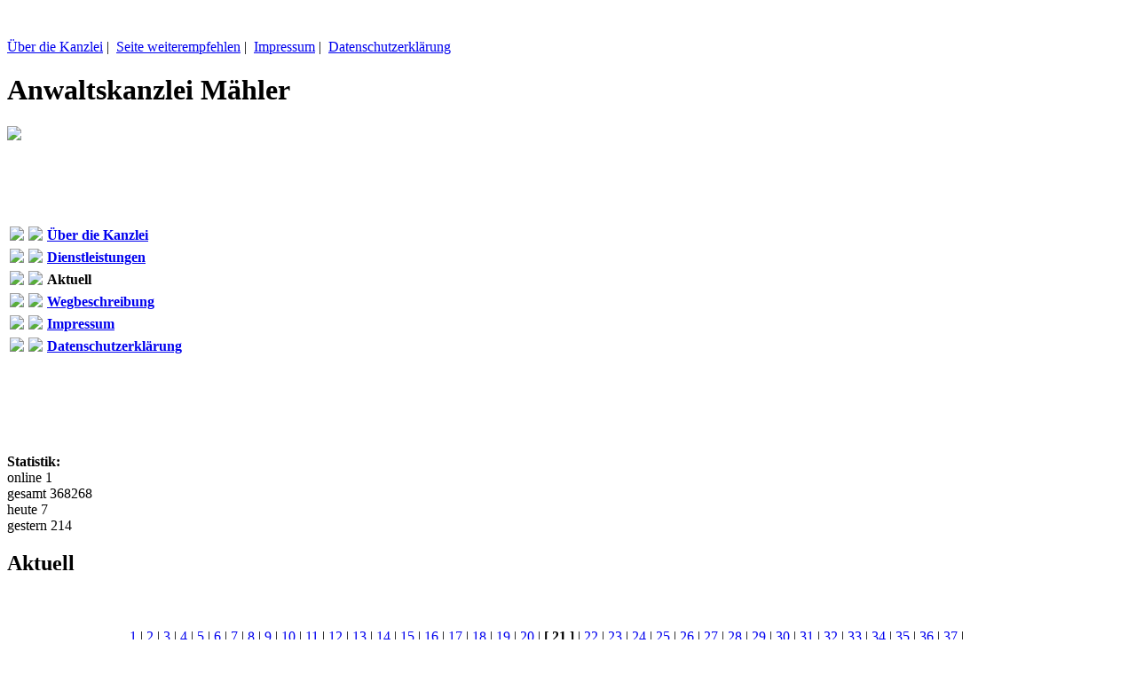

--- FILE ---
content_type: text/html; charset=iso-8859-1
request_url: http://anwaltskanzlei-maehler.de/index.php?idcatside=3&sid=6bd63b061124cdfa62a563f08059bb2b&p=100
body_size: 2806
content:
<!DOCTYPE html PUBLIC "-//W3C//DTD XHTML 1.0 Strict//EN"
    "http://www.w3.org/TR/xhtml1/DTD/xhtml1-strict.dtd">
<html xmlns="http://www.w3.org/1999/xhtml">
<head>
<title>Anwaltskanzlei Mähler: Aktuell</title>
<style type="text/css" media="screen" title="Monitore">@import "cms/css/main.css";</style>
<!--START head//-->
<meta http-equiv="content-type" content="text/html; charset=iso-8859-1" />
<meta name="generator" content="Der Dirigent 01.00.04 / www.der-dirigent.de" />
<meta name="author" content="Mehrzad Koohestani" />
<meta name="description" content="Aktuell bei Anwaltskanzlei Mähler, Fachanwalt für Arbeitsrecht" />
<meta name="robots" content="index, follow" />
<!--END head//-->

<script type="text/javascript">
<!--
function dedi_status(message) {
  window.status = message;
  window.defaultStatus = window.status;
}
function on(message) {
  window.setTimeout("dedi_status(\""+message+"\")",10);
}
function off() {
  window.status = "Home";
  window.defaultStatus = window.status;
}
//-->
</script>
</head>
<body>

<div id="global-container">
	<div id="top-container">
		<div id="nav-container">
			<div class="nav-header"><br>&nbsp;<br>
				<!--START 1//--><div><a href="index.php?idcatside=1&sid=6bd63b061124cdfa62a563f08059bb2b">Über die Kanzlei</a>&nbsp;|&nbsp; <a href="index.php?idcatside=7&sid=6bd63b061124cdfa62a563f08059bb2b">Seite weiterempfehlen</a>&nbsp;|&nbsp; <a href="index.php?idcatside=6&sid=6bd63b061124cdfa62a563f08059bb2b">Impressum</a>&nbsp;|&nbsp; <a href="index.php?idcatside=8&sid=6bd63b061124cdfa62a563f08059bb2b">Datenschutzerklärung</a>&nbsp; </div><!--END 1//-->
			</div>
			<div class="nav-title"><h1>Anwaltskanzlei M&auml;hler</h1></div>
			<div class="nav-line"><!--Linie--></div>
			<div class="nav-logo"><img src="media/img/logo/logp.gif" class="logo"></div>
		</div>
		<!-- END NAV-CONTENT -->
		<!--START CONTENT -->
		<div id="content-container">
			<div class="content-left">
				<div class="content-left-nav">&nbsp;<br>&nbsp;<br>&nbsp;<br>&nbsp;<br>&nbsp;<br>
				<!--START 2//--><TABLE BORDER="0" CELLPADDING="2" CELLSPACING="1"><TR><TD><img src="media/img/pic/blank.gif" width="5"></td><TD style="vertical-align: middle"><img src="media/img/pic/pic55.gif" border="0"></TD><TD><b><a href="index.php?idcatside=1&sid=6bd63b061124cdfa62a563f08059bb2b">Über die Kanzlei</a></b></TD></TR><TR><TD><img src="media/img/pic/blank.gif" width="5"></td><TD style="vertical-align: middle"><img src="media/img/pic/pic55.gif" border="0"></TD><TD><b><a href="index.php?idcatside=2&sid=6bd63b061124cdfa62a563f08059bb2b">Dienstleistungen</a></b></TD></TR><TR><TD><img src="media/img/pic/blank.gif" width="5"></td><TD style="vertical-align: middle"><img src="media/img/pic/pic55.gif" border="0"></TD><TD><b>Aktuell</b></TD></TR><TR><TD><img src="media/img/pic/blank.gif" width="5"></td><TD style="vertical-align: middle"><img src="media/img/pic/pic55.gif" border="0"></TD><TD><b><a href="index.php?idcatside=5&sid=6bd63b061124cdfa62a563f08059bb2b">Wegbeschreibung</a></b></TD></TR><TR><TD><img src="media/img/pic/blank.gif" width="5"></td><TD style="vertical-align: middle"><img src="media/img/pic/pic55.gif" border="0"></TD><TD><b><a href="index.php?idcatside=6&sid=6bd63b061124cdfa62a563f08059bb2b">Impressum</a></b></TD></TR><TR><TD><img src="media/img/pic/blank.gif" width="5"></td><TD style="vertical-align: middle"><img src="media/img/pic/pic55.gif" border="0"></TD><TD><b><a href="index.php?idcatside=8&sid=6bd63b061124cdfa62a563f08059bb2b">Datenschutzerklärung</a></b></TD></TR></TABLE> <!--END 2//-->&nbsp;<br>&nbsp;<br>&nbsp;<br>&nbsp;<br>&nbsp;<br>&nbsp;<br>
				</div>
			</div>
			<div class="counter"><!--START 20//--><div style="font-weight:bold">Statistik:</div>
<div class="">online 1</div>
<div class="">gesamt 368268</div>
<div class="">heute 7</div>
<div class="">gestern 214</div><!--END 20//--></div>
			<div class="content-center-else">
				<h2><!--START 3//-->Aktuell<!--END 3//--></h2>
				<div style="margin-left: 5px; margin-right: 3px"><!--START 4//-->


<br>
&nbsp;
<!--&nbsp;<a href="index.php?idcatside=3&sid=6bd63b061124cdfa62a563f08059bb2b&amp;action=search">Suche Beitrag</a>--><br>
<table cellpadding="2" cellspacing="2" border="0" style="width:96%;"><tr>
<td width="10%" style="text-align:left;" nowrap><a href="index.php?idcatside=3&sid=6bd63b061124cdfa62a563f08059bb2b&amp;y=2025">&lt; 2025</a></td>
<td width="80%" style="text-align:center;"><a href="index.php?idcatside=3&sid=6bd63b061124cdfa62a563f08059bb2b&amp;p=0">1</a> | <a href="index.php?idcatside=3&sid=6bd63b061124cdfa62a563f08059bb2b&amp;p=5">2</a> | <a href="index.php?idcatside=3&sid=6bd63b061124cdfa62a563f08059bb2b&amp;p=10">3</a> | <a href="index.php?idcatside=3&sid=6bd63b061124cdfa62a563f08059bb2b&amp;p=15">4</a> | <a href="index.php?idcatside=3&sid=6bd63b061124cdfa62a563f08059bb2b&amp;p=20">5</a> | <a href="index.php?idcatside=3&sid=6bd63b061124cdfa62a563f08059bb2b&amp;p=25">6</a> | <a href="index.php?idcatside=3&sid=6bd63b061124cdfa62a563f08059bb2b&amp;p=30">7</a> | <a href="index.php?idcatside=3&sid=6bd63b061124cdfa62a563f08059bb2b&amp;p=35">8</a> | <a href="index.php?idcatside=3&sid=6bd63b061124cdfa62a563f08059bb2b&amp;p=40">9</a> | <a href="index.php?idcatside=3&sid=6bd63b061124cdfa62a563f08059bb2b&amp;p=45">10</a> | <a href="index.php?idcatside=3&sid=6bd63b061124cdfa62a563f08059bb2b&amp;p=50">11</a> | <a href="index.php?idcatside=3&sid=6bd63b061124cdfa62a563f08059bb2b&amp;p=55">12</a> | <a href="index.php?idcatside=3&sid=6bd63b061124cdfa62a563f08059bb2b&amp;p=60">13</a> | <a href="index.php?idcatside=3&sid=6bd63b061124cdfa62a563f08059bb2b&amp;p=65">14</a> | <a href="index.php?idcatside=3&sid=6bd63b061124cdfa62a563f08059bb2b&amp;p=70">15</a> | <a href="index.php?idcatside=3&sid=6bd63b061124cdfa62a563f08059bb2b&amp;p=75">16</a> | <a href="index.php?idcatside=3&sid=6bd63b061124cdfa62a563f08059bb2b&amp;p=80">17</a> | <a href="index.php?idcatside=3&sid=6bd63b061124cdfa62a563f08059bb2b&amp;p=85">18</a> | <a href="index.php?idcatside=3&sid=6bd63b061124cdfa62a563f08059bb2b&amp;p=90">19</a> | <a href="index.php?idcatside=3&sid=6bd63b061124cdfa62a563f08059bb2b&amp;p=95">20</a> | <b>[ 21 ]</b> | <a href="index.php?idcatside=3&sid=6bd63b061124cdfa62a563f08059bb2b&amp;p=105">22</a> | <a href="index.php?idcatside=3&sid=6bd63b061124cdfa62a563f08059bb2b&amp;p=110">23</a> | <a href="index.php?idcatside=3&sid=6bd63b061124cdfa62a563f08059bb2b&amp;p=115">24</a> | <a href="index.php?idcatside=3&sid=6bd63b061124cdfa62a563f08059bb2b&amp;p=120">25</a> | <a href="index.php?idcatside=3&sid=6bd63b061124cdfa62a563f08059bb2b&amp;p=125">26</a> | <a href="index.php?idcatside=3&sid=6bd63b061124cdfa62a563f08059bb2b&amp;p=130">27</a> | <a href="index.php?idcatside=3&sid=6bd63b061124cdfa62a563f08059bb2b&amp;p=135">28</a> | <a href="index.php?idcatside=3&sid=6bd63b061124cdfa62a563f08059bb2b&amp;p=140">29</a> | <a href="index.php?idcatside=3&sid=6bd63b061124cdfa62a563f08059bb2b&amp;p=145">30</a> | <a href="index.php?idcatside=3&sid=6bd63b061124cdfa62a563f08059bb2b&amp;p=150">31</a> | <a href="index.php?idcatside=3&sid=6bd63b061124cdfa62a563f08059bb2b&amp;p=155">32</a> | <a href="index.php?idcatside=3&sid=6bd63b061124cdfa62a563f08059bb2b&amp;p=160">33</a> | <a href="index.php?idcatside=3&sid=6bd63b061124cdfa62a563f08059bb2b&amp;p=165">34</a> | <a href="index.php?idcatside=3&sid=6bd63b061124cdfa62a563f08059bb2b&amp;p=170">35</a> | <a href="index.php?idcatside=3&sid=6bd63b061124cdfa62a563f08059bb2b&amp;p=175">36</a> | <a href="index.php?idcatside=3&sid=6bd63b061124cdfa62a563f08059bb2b&amp;p=180">37</a> | <a href="index.php?idcatside=3&sid=6bd63b061124cdfa62a563f08059bb2b&amp;p=185">38</a> | <a href="index.php?idcatside=3&sid=6bd63b061124cdfa62a563f08059bb2b&amp;p=190">39</a> | <a href="index.php?idcatside=3&sid=6bd63b061124cdfa62a563f08059bb2b&amp;p=195">40</a> | <a href="index.php?idcatside=3&sid=6bd63b061124cdfa62a563f08059bb2b&amp;p=200">41</a> | <a href="index.php?idcatside=3&sid=6bd63b061124cdfa62a563f08059bb2b&amp;p=205">42</a> | <a href="index.php?idcatside=3&sid=6bd63b061124cdfa62a563f08059bb2b&amp;p=210">43</a> | <a href="index.php?idcatside=3&sid=6bd63b061124cdfa62a563f08059bb2b&amp;p=215">44</a> | <a href="index.php?idcatside=3&sid=6bd63b061124cdfa62a563f08059bb2b&amp;p=220">45</a> | <a href="index.php?idcatside=3&sid=6bd63b061124cdfa62a563f08059bb2b&amp;p=225">46</a> | <a href="index.php?idcatside=3&sid=6bd63b061124cdfa62a563f08059bb2b&amp;p=230">47</a> | <a href="index.php?idcatside=3&sid=6bd63b061124cdfa62a563f08059bb2b&amp;p=235">48</a> | <a href="index.php?idcatside=3&sid=6bd63b061124cdfa62a563f08059bb2b&amp;p=240">49</a> | <a href="index.php?idcatside=3&sid=6bd63b061124cdfa62a563f08059bb2b&amp;p=245">50</a> | <a href="index.php?idcatside=3&sid=6bd63b061124cdfa62a563f08059bb2b&amp;p=250">51</a> | <a href="index.php?idcatside=3&sid=6bd63b061124cdfa62a563f08059bb2b&amp;p=255">52</a> | <a href="index.php?idcatside=3&sid=6bd63b061124cdfa62a563f08059bb2b&amp;p=260">53</a> | <a href="index.php?idcatside=3&sid=6bd63b061124cdfa62a563f08059bb2b&amp;p=265">54</a> | <a href="index.php?idcatside=3&sid=6bd63b061124cdfa62a563f08059bb2b&amp;p=270">55</a></td>
<td width="10%" style="text-align:right;" nowrap></td>
</tr></table>
<hr style="width:91%; ">
<table cellpadding="2" cellspacing="2" border="0" style="width:96%;"><tr><td valign="top"><b>01.03.2021</b><br><small>Montag</small></td>
<td valign="top" style="text-align:left;">
<a href="index.php?idcatside=3&sid=6bd63b061124cdfa62a563f08059bb2b&amp;nid=175">Drohung mit Krankmeldung rechtfertigt außerordentliche Kündigung</a><br>
Das Landesarbeitsgericht (LAG) Rheinland-Pfalz hat in einem aktuellen Urteil eine fristlose Kündigung für rechtmäßig gehalten, die ein Arbeitgeber ausgesprochen... - <a href="index.php?idcatside=3&sid=6bd63b061124cdfa62a563f08059bb2b&amp;nid=175">[ mehr ]</a><br>&nbsp;</td></tr>
<tr><td colspan="5" height="7"><hr></td></tr><tr><td valign="top"><b>27.01.2021</b><br><small>Mittwoch</small></td>
<td valign="top" style="text-align:left;">
<a href="index.php?idcatside=3&sid=6bd63b061124cdfa62a563f08059bb2b&amp;nid=174">Befristung des Urlaubsanspruchs</a><br>
Nach der Rechtsprechung des Europäischen Gerichtshofs (EuGH) setzt die Befristung des Urlaubsanspruch zum Jahresende voraus, dass der Arbeitgeber den Arbeitnehmer... - <a href="index.php?idcatside=3&sid=6bd63b061124cdfa62a563f08059bb2b&amp;nid=174">[ mehr ]</a><br>&nbsp;</td></tr>
<tr><td colspan="5" height="7"><hr></td></tr><tr><td valign="top"><b>27.01.2021</b><br><small>Mittwoch</small></td>
<td valign="top" style="text-align:left;">
<a href="index.php?idcatside=3&sid=6bd63b061124cdfa62a563f08059bb2b&amp;nid=173">Entgeltfortzahlung bei neuer Krankheit</a><br>
Nach einem aktuellen Urteil des Bundesarbeitsgerichts (BAG) ist die Verpflichtung des Arbeitgebers zur Entgeltfortzahlung im Falle einer Erkrankung des... - <a href="index.php?idcatside=3&sid=6bd63b061124cdfa62a563f08059bb2b&amp;nid=173">[ mehr ]</a><br>&nbsp;</td></tr>
<tr><td colspan="5" height="7"><hr></td></tr><tr><td valign="top"><b>27.01.2021</b><br><small>Mittwoch</small></td>
<td valign="top" style="text-align:left;">
<a href="index.php?idcatside=3&sid=6bd63b061124cdfa62a563f08059bb2b&amp;nid=172">Verlängerung von Kurzarbeitergeld</a><br>
Der Bundestag hat am 20.11.2020 beschlossen, dass die bereits geltende Erhöhung des Kurzarbeitergeldes von 70 bzw. 77 % ab dem vierten Bezugsmonat und... - <a href="index.php?idcatside=3&sid=6bd63b061124cdfa62a563f08059bb2b&amp;nid=172">[ mehr ]</a><br>&nbsp;</td></tr>
<tr><td colspan="5" height="7"><hr></td></tr><tr><td valign="top"><b>09.01.2021</b><br><small>Samstag</small></td>
<td valign="top" style="text-align:left;">
<a href="index.php?idcatside=3&sid=6bd63b061124cdfa62a563f08059bb2b&amp;nid=171">Rückzahlung von Weihnachtsgeld</a><br>
Bei einer Kündigung zum Jahreswechsel kann es unter Umständen zu einer Verpflichtung kommen, erhaltenes Weihnachtsgeld an den Arbeitgeber zurückzuzahlen.... - <a href="index.php?idcatside=3&sid=6bd63b061124cdfa62a563f08059bb2b&amp;nid=171">[ mehr ]</a><br>&nbsp;</td></tr>
<tr><td colspan="5" height="7"><hr></td></tr></table>

<table cellpadding="2" cellspacing="2" border="0" style="width:96%;"><tr>
<td width="10%" style="text-align:left;" nowrap><a href="index.php?idcatside=3&sid=6bd63b061124cdfa62a563f08059bb2b&amp;y=2025">&lt; 2025</a></td>
<td width="80%" style="text-align:center;"><a href="index.php?idcatside=3&sid=6bd63b061124cdfa62a563f08059bb2b&amp;p=0">1</a> | <a href="index.php?idcatside=3&sid=6bd63b061124cdfa62a563f08059bb2b&amp;p=5">2</a> | <a href="index.php?idcatside=3&sid=6bd63b061124cdfa62a563f08059bb2b&amp;p=10">3</a> | <a href="index.php?idcatside=3&sid=6bd63b061124cdfa62a563f08059bb2b&amp;p=15">4</a> | <a href="index.php?idcatside=3&sid=6bd63b061124cdfa62a563f08059bb2b&amp;p=20">5</a> | <a href="index.php?idcatside=3&sid=6bd63b061124cdfa62a563f08059bb2b&amp;p=25">6</a> | <a href="index.php?idcatside=3&sid=6bd63b061124cdfa62a563f08059bb2b&amp;p=30">7</a> | <a href="index.php?idcatside=3&sid=6bd63b061124cdfa62a563f08059bb2b&amp;p=35">8</a> | <a href="index.php?idcatside=3&sid=6bd63b061124cdfa62a563f08059bb2b&amp;p=40">9</a> | <a href="index.php?idcatside=3&sid=6bd63b061124cdfa62a563f08059bb2b&amp;p=45">10</a> | <a href="index.php?idcatside=3&sid=6bd63b061124cdfa62a563f08059bb2b&amp;p=50">11</a> | <a href="index.php?idcatside=3&sid=6bd63b061124cdfa62a563f08059bb2b&amp;p=55">12</a> | <a href="index.php?idcatside=3&sid=6bd63b061124cdfa62a563f08059bb2b&amp;p=60">13</a> | <a href="index.php?idcatside=3&sid=6bd63b061124cdfa62a563f08059bb2b&amp;p=65">14</a> | <a href="index.php?idcatside=3&sid=6bd63b061124cdfa62a563f08059bb2b&amp;p=70">15</a> | <a href="index.php?idcatside=3&sid=6bd63b061124cdfa62a563f08059bb2b&amp;p=75">16</a> | <a href="index.php?idcatside=3&sid=6bd63b061124cdfa62a563f08059bb2b&amp;p=80">17</a> | <a href="index.php?idcatside=3&sid=6bd63b061124cdfa62a563f08059bb2b&amp;p=85">18</a> | <a href="index.php?idcatside=3&sid=6bd63b061124cdfa62a563f08059bb2b&amp;p=90">19</a> | <a href="index.php?idcatside=3&sid=6bd63b061124cdfa62a563f08059bb2b&amp;p=95">20</a> | <b>[ 21 ]</b> | <a href="index.php?idcatside=3&sid=6bd63b061124cdfa62a563f08059bb2b&amp;p=105">22</a> | <a href="index.php?idcatside=3&sid=6bd63b061124cdfa62a563f08059bb2b&amp;p=110">23</a> | <a href="index.php?idcatside=3&sid=6bd63b061124cdfa62a563f08059bb2b&amp;p=115">24</a> | <a href="index.php?idcatside=3&sid=6bd63b061124cdfa62a563f08059bb2b&amp;p=120">25</a> | <a href="index.php?idcatside=3&sid=6bd63b061124cdfa62a563f08059bb2b&amp;p=125">26</a> | <a href="index.php?idcatside=3&sid=6bd63b061124cdfa62a563f08059bb2b&amp;p=130">27</a> | <a href="index.php?idcatside=3&sid=6bd63b061124cdfa62a563f08059bb2b&amp;p=135">28</a> | <a href="index.php?idcatside=3&sid=6bd63b061124cdfa62a563f08059bb2b&amp;p=140">29</a> | <a href="index.php?idcatside=3&sid=6bd63b061124cdfa62a563f08059bb2b&amp;p=145">30</a> | <a href="index.php?idcatside=3&sid=6bd63b061124cdfa62a563f08059bb2b&amp;p=150">31</a> | <a href="index.php?idcatside=3&sid=6bd63b061124cdfa62a563f08059bb2b&amp;p=155">32</a> | <a href="index.php?idcatside=3&sid=6bd63b061124cdfa62a563f08059bb2b&amp;p=160">33</a> | <a href="index.php?idcatside=3&sid=6bd63b061124cdfa62a563f08059bb2b&amp;p=165">34</a> | <a href="index.php?idcatside=3&sid=6bd63b061124cdfa62a563f08059bb2b&amp;p=170">35</a> | <a href="index.php?idcatside=3&sid=6bd63b061124cdfa62a563f08059bb2b&amp;p=175">36</a> | <a href="index.php?idcatside=3&sid=6bd63b061124cdfa62a563f08059bb2b&amp;p=180">37</a> | <a href="index.php?idcatside=3&sid=6bd63b061124cdfa62a563f08059bb2b&amp;p=185">38</a> | <a href="index.php?idcatside=3&sid=6bd63b061124cdfa62a563f08059bb2b&amp;p=190">39</a> | <a href="index.php?idcatside=3&sid=6bd63b061124cdfa62a563f08059bb2b&amp;p=195">40</a> | <a href="index.php?idcatside=3&sid=6bd63b061124cdfa62a563f08059bb2b&amp;p=200">41</a> | <a href="index.php?idcatside=3&sid=6bd63b061124cdfa62a563f08059bb2b&amp;p=205">42</a> | <a href="index.php?idcatside=3&sid=6bd63b061124cdfa62a563f08059bb2b&amp;p=210">43</a> | <a href="index.php?idcatside=3&sid=6bd63b061124cdfa62a563f08059bb2b&amp;p=215">44</a> | <a href="index.php?idcatside=3&sid=6bd63b061124cdfa62a563f08059bb2b&amp;p=220">45</a> | <a href="index.php?idcatside=3&sid=6bd63b061124cdfa62a563f08059bb2b&amp;p=225">46</a> | <a href="index.php?idcatside=3&sid=6bd63b061124cdfa62a563f08059bb2b&amp;p=230">47</a> | <a href="index.php?idcatside=3&sid=6bd63b061124cdfa62a563f08059bb2b&amp;p=235">48</a> | <a href="index.php?idcatside=3&sid=6bd63b061124cdfa62a563f08059bb2b&amp;p=240">49</a> | <a href="index.php?idcatside=3&sid=6bd63b061124cdfa62a563f08059bb2b&amp;p=245">50</a> | <a href="index.php?idcatside=3&sid=6bd63b061124cdfa62a563f08059bb2b&amp;p=250">51</a> | <a href="index.php?idcatside=3&sid=6bd63b061124cdfa62a563f08059bb2b&amp;p=255">52</a> | <a href="index.php?idcatside=3&sid=6bd63b061124cdfa62a563f08059bb2b&amp;p=260">53</a> | <a href="index.php?idcatside=3&sid=6bd63b061124cdfa62a563f08059bb2b&amp;p=265">54</a> | <a href="index.php?idcatside=3&sid=6bd63b061124cdfa62a563f08059bb2b&amp;p=270">55</a></td>
<td width="10%" style="text-align:right;" nowrap></td>
</tr></table><br>&nbsp;<br>

<!--END 4//-->&nbsp;<br>&nbsp;<br></div>
				<!--<div class="content-right">  -->
					<div class="content-right-nav-else">   
						<img src="media/img/pic/pic55.gif" border=0>&nbsp;<b>Anwaltskanzlei M&auml;hler</b><br>Brahmsstr. 2a,  50935 K&ouml;ln<br>Telefon: 0221 71 90 37 70
Telefax: 0221 71 90 37 71
					</div>   
			<!--	</div>             -->
				<div style="margin-left: 3px; margin-right: 3px"><!--START 11//--><a href="index.php?idcatside=3&sid=6bd63b061124cdfa62a563f08059bb2b&amp;mod11_1=print" target="_blank"><img src="media/img/pic/print_pic.gif" border=0 alt="Druckversion"></a><!--END 11//-->&nbsp;<br>&nbsp;<br></div>
			</div>
			
		</div>
		<!--END CONTENT -->
		<!--BOTTOM  -->
		<div id="btm-container"><div id="btm-footer">
		<!--START 6//--><span class="">&copy;&nbsp;2007-2026&nbsp;&nbsp;Anwaltskanzlei Mähler </span>
<!--END 6//--><div>
		</div>
</div>
</body>
</html>
